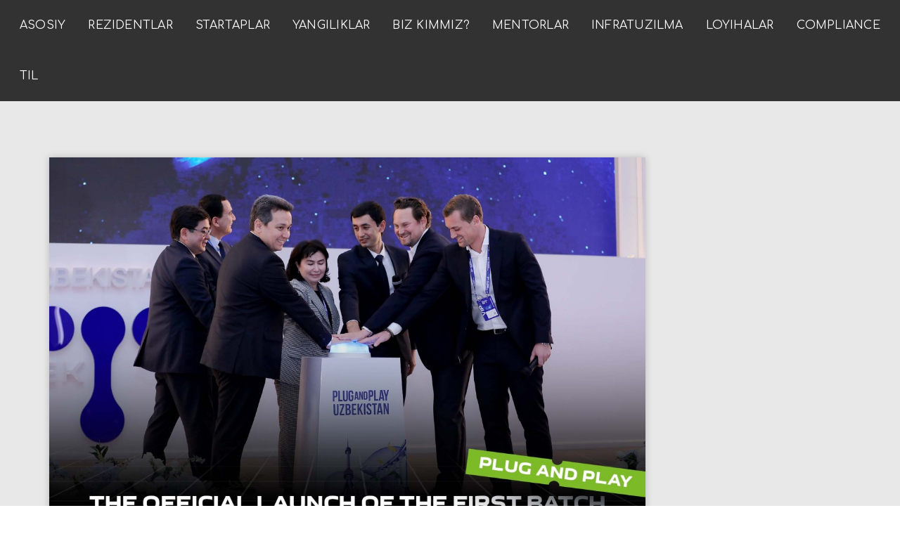

--- FILE ---
content_type: text/html; charset=UTF-8
request_url: https://it-park.uz/uz/itpark/news/plug-and-play-ning-akseleratsiya-dasturini-birinchi-to-lqinini-rasmiy-ochilish-marosimi
body_size: 6912
content:
<!DOCTYPE html>
<html lang="uz">

<head>
    <title>ITPARK - “Plug and Play”ning akseleratsiya dasturini birinchi to’lqinini rasmiy ochilish marosimi</title>
    <meta charset="utf-8">
    <meta name="description" content="ITPARK Uzbekistan">
    <meta name="viewport" content="width=device-width, initial-scale=1">
    <meta name="keywords" content="айти ташкент, ayti toshkent, IT tashkent, ташкент программирование, toshkent dasturchilik, tashkent programmer, IT-парк, IT Park, IT Park, Информационные технологии, axborot texnologiyalari, information technologies, Компьютерные сети, Kompyuter tarmoqlari, computer networks, Системы безопасности, xavfsizlik tizimlari, security systems, Облачные технологии, bulutli texnologiyalar, cloud technologies, Мобильные приложения, mobil dasturlar, mobile aplications, Аналитика данных, ma'lumotlar tahlili, data analytics, Виртуальная реальность, virtual reallik, virtual reality, Робототехника, robototexnika, robotics, айти ташкент, ayti toshkent, ayti tashkent, IT Park, ayti park, ayti park, ayti park, технологии, texnologiyalar, technologies, стартап, startap, startups, startup, statup, startups, бизнес идея, biznes g'oya, business idea, инкубация, inkubatsiya, incubation, акселерация, akseleratsiya, acceleration, программист, dasturchi, programmer, релокация, relokatsiya, relocation, Itpark, Startups, Residents, Bpo, IT-center, IT-education, Outsourcing, Robotics">
    <!-- Fonts -->
    <link href="https://fonts.googleapis.com/css2?family=IBM+Plex+Mono:wght@300;400;700&display=swap" rel="stylesheet">
    <link href="https://fonts.googleapis.com/css2?family=Comfortaa:wght@300;400;500;700&display=swap" rel="stylesheet">
    <link rel="shortcut icon" href="https://it-park.uz/../favicons/favicon.ico" type="image/png">

    <link rel="stylesheet" href="/css/libs.css?id=fb8c8dce795f2dee36a7">
    <link rel="stylesheet" href="/css/main.css?id=5f3ddc5ad4cb7d7cb853">
        <style>
        #news {
            background: #e8e8e8;
        }
        #news .news-show {
            background: #fff;
            padding: 30px 25px;
        }
       /* #news h5 {
            background: #fff;
            padding: 30px 25px;
        }*/
    </style>
    
    <!-- Yandex.Metrika counter -->
    <script type="text/javascript">
        (function(m, e, t, r, i, k, a) {
            m[i] = m[i] || function() {
                (m[i].a = m[i].a || []).push(arguments)
            };
            m[i].l = 1 * new Date();
            k = e.createElement(t), a = e.getElementsByTagName(t)[0], k.async = 1, k.src = r, a.parentNode.insertBefore(k, a)
        })
        (window, document, "script", "https://mc.yandex.ru/metrika/tag.js", "ym");
        
        ym(65076529, "init", {
            clickmap: true,
            trackLinks: true,
            accurateTrackBounce: true
        });
        </script>
    <noscript>
        <div><img src="https://mc.yandex.ru/watch/65076529" style="position:absolute; left:-9999px;" alt="" /></div>
    </noscript>
    <!-- /Yandex.Metrika counter -->
    
    <!-- Global site tag (gtag.js) - Google Analytics -->
    <script async src="https://www.googletagmanager.com/gtag/js?id=UA-176429781-1"></script>
    <script>
        window.dataLayer = window.dataLayer || [];
        
        function gtag() {
            dataLayer.push(arguments);
        }
        gtag('js', new Date());
        
        gtag('config', 'UA-176429781-1');
        </script>

    <script>
    window.embeddedChatbotConfig = {
        chatbotId: "RQEdmuOtpvx_ZD4kVG6bO",
        domain: "www.chatbase.co"
    }
    </script>
    <script
    src="https://www.chatbase.co/embed.min.js"
    chatbotId="RQEdmuOtpvx_ZD4kVG6bO"
    domain="www.chatbase.co"
    defer>
    </script>


    
    
</head>

<body class="page">
    
    <div class="paceDiv">
        <div class="la-pacman">
            <div class="itdot-1"></div>
            <div class="itdot-2"></div>
            <div class="itdot-3"></div>
            <div class="itdot-4"></div>
            <div class="itdot-5"></div>
            <div class="itdot-6"></div>
            <div class="shadow"></div>
        </div>
    </div>
    <header>
        <nav class="navbar navbar-default bootsnav background-park header-dark white-link navbar-expand-xl">
            <div class="container-fluid nav-header-container">
                <div class="col-auto d-block d-xl-none">
                    <a href="https://it-park.uz/uz/itpark" title="Pofo" class="logo"><img src="https://it-park.uz/../images/logo-park.png" class="logo-dark default" alt="Pofo"></a>
                </div>
                <div class="col-auto col-lg accordion-menu  ml-auto">
                    <button type="button" class="navbar-toggler collapsed" data-toggle="collapse" data-target="#navbar-collapse-toggle-1">
                        <span class="sr-only">toggle navigation</span>
                        <span class="icon-bar"></span>
                        <span class="icon-bar"></span>
                        <span class="icon-bar"></span>
                    </button>
                    <div class="navbar-collapse collapse justify-content-end" id="navbar-collapse-toggle-1">
                        <ul class="nav navbar-nav font-weight-700">
                            <li><a href="https://it-park.uz/uz/itpark" title="Areas" class="inner-link">Asosiy</a></li>
                            
                            
                            <li><a href="https://it-park.uz/uz/itpark/residents" title="Projects" class="inner-link">Rezidentlar</a></li>
                            <li><a href="https://it-park.uz/uz/itpark/startups" title="Startups" class="inner-link" target="_blank">Startaplar</a></li>
                            <li><a href="#news" title="NEWS" class="inner-link">Yangiliklar</a></li>
                            <li><a href="https://it-park.uz/uz/itpark/about" title="ABOUT US" class="inner-link">Biz kimmiz?</a></li>
                            <li><a href="#mentors" title="mentors" class="inner-link">Mentorlar</a></li>
                            <li><a href="#infrastructure" title="infrastructure" class="inner-link">Infratuzilma</a></li>
                            <li><a href="#projects" title="Projects" class="inner-link">Loyihalar</a></li>
                            <li><a href="https://outsource.gov.uz/en/compliance" title="Compliance" class="inner-link">Compliance</a></li>
                            
                            <li class="dropdown simple-dropdown" style="padding-right: 15px"><a href="#">Til</a>
                                <i class="fas fa-angle-down dropdown-toggle" data-toggle="dropdown" aria-hidden="true"></i>
                                <ul class="dropdown-menu" role="menu" style="top: 72px; display: none; opacity: 1;">
                                                <li class="dropdown  megamenu-fw">
            <a class="inner-link"
               href="https://it-park.uz/en/itpark/news/the-official-launch-of-the-first-batch-for-the-plug-and-play-acceleration-program"
               >EN</a>
        </li>
            <li class="dropdown  megamenu-fw">
            <a class="inner-link"
               href="https://it-park.uz/ru/itpark/news/oficialnyy-zapusk-pervoy-volny-otbora-na-akseleracionnuyu-programmu-plug-and-play"
               >RU</a>
        </li>
            <li class="dropdown  megamenu-fw">
            <a class="inner-link"
               href="https://it-park.uz/uz/itpark/news/plug-and-play-ning-akseleratsiya-dasturini-birinchi-to-lqinini-rasmiy-ochilish-marosimi"
                style="font-weight: bold; text-decoration: underline" >UZ</a>
        </li>
                                    </ul>
                            </li>
                        </ul>
                    </div>
                </div>
            </div>
        </nav>

    </header>
        <section class="background-park-light" id="news">
        <div class="container">
            <div class="row justify-content-between">
              
               
                
                <div class="col-lg-9 col-sm-10 last-paragraph-no-margin text-left">
                    <img src="https://it-park.uz/storage/images/news/normal/ztHZ6va12DcbG03b72L7mnVxn6nPfaineHT1wfYh.jpg" alt="" class="width-100 margin-50px-bottom md-margin-30px-bottom" data-no-retina="" style="box-shadow: 0 0 10px rgba(0,0,0,.2)">
                    <div class="news-show">
                        <h5 class="alt-font font-weight-600">“Plug and Play”ning akseleratsiya dasturini birinchi to’lqinini rasmiy ochilish marosimi</h5>
                        <p><span style="font-size:11pt"><span style="font-family:Calibri,sans-serif"><span style="font-size:16.0pt"><span style="color:black">2022-yil 24-oktabr kuni &ldquo;ICTWEEK Uzbekistan 2022&rdquo; doirasida &ldquo;Plug and Play&rdquo; akseleratsiya dasturi uchun tanlovning birinchi to&lsquo;lqinining rasmiy ishga tushirish marosimi bo&lsquo;lib o&lsquo;tdi.</span></span></span></span></p>

<p><span style="font-size:11pt"><span style="font-family:Calibri,sans-serif"><span style="font-size:14.0pt"><span style="color:black"><img alt="" src="https://it-park.uz/storage/images/newsimage/20221024125239_5K4A9001_1667284428.JPG" style="height:533px; width:800px" /></span></span></span></span></p>

<p><span style="font-size:11pt"><span style="font-family:Calibri,sans-serif"><span style="font-size:16.0pt"><span style="color:black">Marosimda Axborot texnologiyalari va kommunikatsiyalarini rivojlantirish vaziri Sherzod Shermatov, AT &ldquo;Aloqabank&rdquo; boshqaruvi raisi Kammuna Irisbekova, AT &ldquo;Aloqabank&rdquo; boshqaruvi raisi maslahatchisi Olimjon Umarov, IT Park Uzbekistan direktori Farhod Iragimov, &ldquo;Aloqa Ventures&rdquo; direktori kompaniyasi Suxrob Gaybulloyev, hamda, &ldquo;Plug and Play Uzbekistan&rdquo; hammuassislari &ndash; Germaniyadagi &ldquo;Plug and Play&rdquo; kompaniyasining boshqaruvchi direktori Sasha Karimpur va korporativ hamkorlik bo&lsquo;yicha menejeri Feliks Lammers ishtirok etdilar.</span></span></span></span></p>

<p><span style="font-size:11pt"><span style="font-family:Calibri,sans-serif"><span style="font-size:14.0pt"><span style="color:black"><img alt="" src="https://it-park.uz/storage/images/newsimage/20221024123511_5K4A8979_1667284392.JPG" style="height:533px; width:800px" /></span></span></span></span></p>

<p><span style="font-size:11pt"><span style="font-family:Calibri,sans-serif"><span style="font-size:16.0pt"><span style="color:black">&ldquo;</span></span><span style="font-size:16.0pt"><span style="color:black">Plug</span></span> <span style="font-size:16.0pt"><span style="color:black">and</span></span> <span style="font-size:16.0pt"><span style="color:black">Play</span></span><span style="font-size:16.0pt"><span style="color:black">&rdquo; </span></span><span style="font-size:16.0pt"><span style="color:black">vakillari</span></span> <span style="font-size:16.0pt"><span style="color:black">ta</span></span><span style="font-size:16.0pt"><span style="color:black">&rsquo;</span></span><span style="font-size:16.0pt"><span style="color:black">kidlaganidek</span></span><span style="font-size:16.0pt"><span style="color:black">, 24-</span></span><span style="font-size:16.0pt"><span style="color:black">oktabrdan</span></span> <span style="font-size:16.0pt"><span style="color:black">boshlab</span></span> <span style="font-size:16.0pt"><span style="color:black">startaplar</span></span> <span style="font-size:16.0pt"><span style="color:black">Plug</span></span> <span style="font-size:16.0pt"><span style="color:black">and</span></span> <span style="font-size:16.0pt"><span style="color:black">Play</span></span> <span style="font-size:16.0pt"><span style="color:black">Uzbekistan</span></span> <span style="font-size:16.0pt"><span style="color:black">akseleratsiya</span></span> <span style="font-size:16.0pt"><span style="color:black">dasturi</span></span> <span style="font-size:16.0pt"><span style="color:black">uchun</span></span> <span style="font-size:16.0pt"><span style="color:black">birinchi</span></span> <span style="font-size:16.0pt"><span style="color:black">tanlov</span></span> <span style="font-size:16.0pt"><span style="color:black">to</span></span><span style="font-size:16.0pt"><span style="color:black">&lsquo;</span></span><span style="font-size:16.0pt"><span style="color:black">lqiniga</span></span> <span style="font-size:16.0pt"><span style="color:black">quyidagi</span></span> <span style="font-size:16.0pt"><span style="color:black">veb</span></span><span style="font-size:16.0pt"><span style="color:black">-</span></span><span style="font-size:16.0pt"><span style="color:black">sayt</span></span> <span style="font-size:16.0pt"><span style="color:black">orqali</span></span> <span style="font-size:16.0pt"><span style="color:black">ariza</span></span> <span style="font-size:16.0pt"><span style="color:black">topshirishlari</span></span> <span style="font-size:16.0pt"><span style="color:black">mumkin</span></span><span style="font-size:16.0pt"><span style="color:black">: </span><a href="https://www.plugandplaytechcenter.com/uzbekistan/" style="color:blue; text-decoration:underline">https://www.plugandplaytechcenter.com/uzbekistan/</a>&nbsp;.&nbsp;Ta&#39;lim ingliz tilida olib boriladi.</span></span></span></p>

<p><span style="font-size:11pt"><span style="font-family:Calibri,sans-serif"><span style="font-size:14.0pt"><span style="color:black"><img alt="" src="https://it-park.uz/storage/images/newsimage/ITP03164_1667284502.JPG" style="height:533px; width:800px" /></span></span></span></span></p>

<p><span style="font-size:11pt"><span style="font-family:Calibri,sans-serif"><span style="font-size:16.0pt"><span style="color:black">&ldquo;</span></span><span style="font-size:16.0pt"><span style="color:black">Plug</span></span> <span style="font-size:16.0pt"><span style="color:black">and</span></span> <span style="font-size:16.0pt"><span style="color:black">Play</span></span><span style="font-size:16.0pt"><span style="color:black">&rdquo; </span></span><span style="font-size:16.0pt"><span style="color:black">vakillari</span></span> <span style="font-size:16.0pt"><span style="color:black">o</span></span><span style="font-size:16.0pt"><span style="color:black">ʻ</span></span><span style="font-size:16.0pt"><span style="color:black">z</span></span> <span style="font-size:16.0pt"><span style="color:black">nutqi</span></span> <span style="font-size:16.0pt"><span style="color:black">davomida</span></span> <span style="font-size:16.0pt"><span style="color:black">dekabr</span></span> <span style="font-size:16.0pt"><span style="color:black">oyida</span></span> <span style="font-size:16.0pt"><span style="color:black">O</span></span><span style="font-size:16.0pt"><span style="color:black">&lsquo;</span></span><span style="font-size:16.0pt"><span style="color:black">zbekistonda</span></span> <span style="font-size:16.0pt"><span style="color:black">ofis</span></span> <span style="font-size:16.0pt"><span style="color:black">ochilishini</span></span> <span style="font-size:16.0pt"><span style="color:black">e</span></span><span style="font-size:16.0pt"><span style="color:black">&rsquo;</span></span><span style="font-size:16.0pt"><span style="color:black">lon</span></span> <span style="font-size:16.0pt"><span style="color:black">qildilar</span></span> <span style="font-size:16.0pt"><span style="color:black">va</span></span> <span style="font-size:16.0pt"><span style="color:black">tadbir</span></span> <span style="font-size:16.0pt"><span style="color:black">mehmonlarini</span></span> <span style="font-size:16.0pt"><span style="color:black">innovatsion</span></span> <span style="font-size:16.0pt"><span style="color:black">platforma</span></span> <span style="font-size:16.0pt"><span style="color:black">faoliyati</span></span><span style="font-size:16.0pt"><span style="color:black">, </span></span><span style="font-size:16.0pt"><span style="color:black">startaplar</span></span><span style="font-size:16.0pt"><span style="color:black">, </span></span><span style="font-size:16.0pt"><span style="color:black">korporatsiyalar</span></span> <span style="font-size:16.0pt"><span style="color:black">va</span></span> <span style="font-size:16.0pt"><span style="color:black">davlat</span></span> <span style="font-size:16.0pt"><span style="color:black">tashkilotlari</span></span> <span style="font-size:16.0pt"><span style="color:black">uchun</span></span> <span style="font-size:16.0pt"><span style="color:black">taqdim</span></span> <span style="font-size:16.0pt"><span style="color:black">etayotgan</span></span> <span style="font-size:16.0pt"><span style="color:black">imkoniyatlar</span></span> <span style="font-size:16.0pt"><span style="color:black">bilan</span></span> <span style="font-size:16.0pt"><span style="color:black">tanishtirdilar</span></span><span style="font-size:16.0pt"><span style="color:black">.&nbsp; </span></span><span style="font-size:16.0pt"><span style="color:black">Ular startap ekotizimini rivojlantirish, korporatsiyalar bilan hamkorlik qilish va venchur kapital investitsiyalarini O&lsquo;zbekistonga jalb etish bo&lsquo;yicha rejalar haqida gapirib berishdi. Shunday qilib, ishga tushirilgandan soʻng eng istiqbolli startap-loyihalar tanlanadi, ular akseleratsiya dasturlarida ishtirok etish va yirik korporatsiyalar bilan netvorking oʻrnatish orqali ularning oʻsishiga yordam beradi.</span></span></span></span></p>

<p><span style="font-size:11pt"><span style="font-family:Calibri,sans-serif"><span style="font-size:14.0pt"><span style="color:black"><img alt="" src="https://it-park.uz/storage/images/newsimage/ITP03171_1667284530.JPG" style="height:533px; width:800px" /></span></span></span></span></p>

<p><span style="font-size:11pt"><span style="font-family:Calibri,sans-serif"><span style="font-size:16.0pt"><span style="color:black">&ldquo;Plug and Play&rdquo; &ndash; dunyodagi etakchi innovatsion platformalardan biri boʻlib, startaplar, korporatsiyalar, venchur kapital firmalari, universitetlar va davlat idoralarini birlashtiradi. Kompaniya Silikon vodiysida shtab-kvartirasi boʻlgan beshta qitʼaning 47 dan ortiq joylarida namoyish etilgan. &ldquo;Plug and Play&rdquo; korporativ innovatsion dasturlarni taklif qiladi va korporativ hamkorlarga innovatsion sayohatining har bir bosqichida, o&lsquo;rganishdan tortib to amalga oshirishgacha yordam beradi.</span></span></span></span></p>

<p>&nbsp;</p>

<p><span style="font-size:11pt"><span style="font-family:Calibri,sans-serif"><span style="font-size:14.0pt"><span style="color:black"><img alt="" src="https://it-park.uz/storage/images/newsimage/5K4A8989_1667284367.JPG" style="height:533px; width:800px" /></span></span></span></span></p>

<p><span style="font-size:11pt"><span style="font-family:Calibri,sans-serif"><span style="font-size:14.0pt"><span style="color:black"><img alt="" src="https://it-park.uz/storage/images/newsimage/ITP03131_1667284458.JPG" style="height:533px; width:800px" /></span></span></span></span></p>
                        <div class="text-right">
                            <p>2022-11-01</p>
                        </div>
                    </div>
                </div>
                <!-- <div class="col-lg-3 d-none d-lg-block" data-sticky-container>
                    <a href="https://awards.gov.uz/" target="_blank">
                        <img src="https://it-park.uz/images/president_tech_award.png" alt="" id="banner">
                    </a>
                </div> -->
            </div>

            <!-- start pagination -->

            <!-- end pagination -->
        </div>
    </section>

        <section id="goods" class="p-70 ">
        <div class="container-fluid">
            <div class="row justify-content-center">
                <div class="col-lg-8 text-center">
                    <h3>We are good at</h3>
                    <p>
                        <span>
                            <a href="https://it-park.uz/uz/itpark/startups">* Startups</a>
                        </span>
                        <span>
                            <a href="https://it-park.uz/uz/itpark/residents">* Residency</a>
                        </span>
                        
                        <span>
                            <a href="#">* IT Education</a>
                        </span>
                    </p>
                    <p>
                        <span>
                            <a href="#">* IT Events</a>
                        </span>
                        <span>
                            <a href="#">* IT Contests</a>
                        </span>
                        <span>
                            <a href="#">* Outsourcing</a>
                        </span>
                    </p>
                </div>
            </div>
        </div>
    </section>
    
    <footer id="footer" class="footer-standard p-0">
        <div class="footer-widget-area p-70">
            <div class="container">
                <div class="row justify-content-around">
                    <div class="col-lg-4 col-md-8 widget md-no-border-right md-margin-30px-bottom text-center text-lg-left">
                        <!-- start logo -->
                        <a href="#" class="margin-20px-bottom d-inline-block footer-park">ITPARK</a>
                        <!-- end logo -->
                        <h5>Savol bormi?</h5>
                        <div class="vertical-align-middle">
                            <ul class="mb-0 social">
                                <li><i class="fas fa-phone"></i> <a href="tel:+998712091199">+998 71
                                        209 11 99</a></li>
                                <li><i class="fas fa-envelope"></i> <a href="mailto:info@it-park.uz" target="_blank">info@it-park.uz</a>
                                </li>
                                <li><i class="fas fa-envelope"></i> Rezyume jo‘natish uchun : <a href="mailto:hr@it-park.uz" target="_blank">hr@it-park.uz</a>
                                </li>
                                <li><i class="fas fa-map-marker-alt"></i> <a href="https://www.google.com/maps/place/IT+Park/@41.3426119,69.3378238,15z/data=!4m5!3m4!1s0x0:0x676a59b4e6bf3c7e!8m2!3d41.3426119!4d69.3378238" target="_blank">4,
                                        Tepamasjid str., Tashkent,
                                        Uzbekistan, 100164</a></li>
                            </ul>
                        </div>
                        <!-- end social media -->
                    </div>
                    <!-- start additional links -->
                    <div class="col-lg-3 col-md-6 col-6 widget padding-45px-left md-padding-15px-left md-no-border-right md-margin-30px-bottom text-center text-lg-left">
                        <ul class="list-unstyled">
                            <li><a href="https://uzbekistan360.uz/ru/location/it-parkJVS" target="_blank">ITPARK 360</a></li>
                            <li><a href="https://it-park.uz/uz/itpark/startups">Startaplar</a></li>
                            <li><a href="https://it-park.uz/uz/itpark/residents">Rezidentlar</a></li>
                            <li><a href="https://it-park.uz/uz/itpark/infrastructure">Infratuzilma</a></li>
                            <li>
                                <a href="https://it-park.uz/uz/itpark/digitalInclusion">Digital inclusion</a>
                            </li>
                        </ul>
                    </div>
                    <!-- end additional links -->
                    <!-- start contact information -->
                    <div class="col-lg-3 col-md-6 col-6 widget padding-45px-left md-padding-15px-left sm-clear-both md-no-border-right text-center text-lg-left">
                        <ul class="list-unstyled">
                            <li><a href="https://it-park.uz/uz/itpark/news">Yangiliklar</a></li>
                            <li><a href="https://it-park.uz/uz/itpark/about">Biz kimmiz?</a></li>
                            <li><a href="https://it-park.uz/uz/itpark/mentors">Mentorlar</a></li>
                            <li><a href="https://it-park.uz/uz/itpark/about/hr">HR</a></li>
                        </ul>
                    </div>
                    <!-- end contact information -->
                </div>
            </div>
        </div>
        <div class="bg-light-gray padding-50px-tb text-center sm-padding-30px-tb">
            <div class="container">
                <div class="row justify-content-center">
                    <div class="col-11 col-lg-12 text-center elements-social social-icon-style-10">
                        <ul class="medium-icon">
                            <li><a class="facebook text-extra-dark-gray" href="https://www.facebook.com/itparkuzb/" target="_blank"><i class="fab fa-facebook-f"></i><span></span></a></li>
                            <li><a class="twitter text-extra-dark-gray" href="https://twitter.com/itpark_uz/" target="_blank"><i class="fab fa-twitter"></i><span></span></a></li>
                            <li><a class="linkedin text-extra-dark-gray" href="https://www.linkedin.com/company/itparkuz" target="_blank"><i class="fab fa-linkedin-in"></i><span></span></a></li>
                            <li><a class="instagram text-extra-dark-gray" href="https://www.instagram.com/itpark_uz/" target="_blank"><i class="fab fa-instagram"></i><span></span></a></li>
                            <li><a class="youtube text-extra-dark-gray" href="https://www.youtube.com/channel/UCZWqg4oxo2PyLGuQifUbeqg" target="_blank"><i class="fab fa-youtube"></i><span></span></a></li>
                        </ul>
                    </div>
                    <div class="col-12 text-center text-medium-gray">IT Park Uzbekistan. All rights reserved 2019-2023.
                        <p class="mt-4"><!-- Yandex.Metrika informer -->
                            <a href="https://metrika.yandex.ru/stat/?id=65076529&amp;from=informer" target="_blank" rel="nofollow"><img src="https://informer.yandex.ru/informer/65076529/3_1_FFFFFFFF_EFEFEFFF_0_pageviews" style="width:88px; height:31px; border:0;" alt="Яндекс.Метрика" title="Яндекс.Метрика: данные за сегодня (просмотры, визиты и уникальные посетители)" class="ym-advanced-informer" data-cid="65076529" data-lang="ru" /></a>
                            <!-- /Yandex.Metrika informer -->
                        </p>
                    </div>
                    <!-- end copyright -->
                </div>
            </div>
        </div>
    </footer>
    <!-- end footer -->
    <!-- start scroll to top -->
    <a class="scroll-top-arrow" href="#"><i class="fas fa-arrow-up"></i></a>

    <!--[if IE]>
<script src="https://it-park.uz/../js/html5shiv.js"></script>
<![endif]-->
    <script src='https://www.google.com/recaptcha/api.js'></script>

    <script src="/js/front.js?id=788bfcb5dba3476faaf4"></script>
        <script src="https://it-park.uz/js/sticky-js.js"></script>
    <script>
        var sticky = new Sticky('#banner');
        sticky.update();
        /*let $banner = $('#banner');
        let $contentBlock = $('.background-park-light');

        $('body, html').css({
            'transition': 'unset'
        })

        $(window).scroll(function (){
            $banner.css({
                'transform' : 'translateY(' + window.scrollY + 'px' + ')',
                'transition': 'unset'
            })
        })*/
    </script>

</body>

</html>
